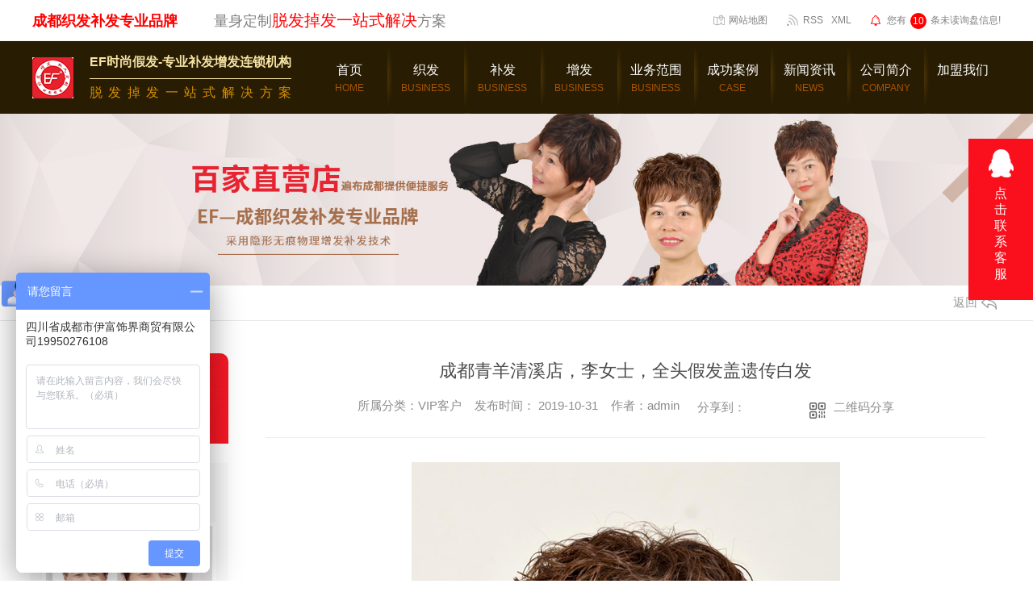

--- FILE ---
content_type: text/html; charset=utf-8
request_url: http://www.cdefhair.com/customs/416155.html
body_size: 22274
content:
<!DOCTYPE html PUBLIC "-//W3C//DTD XHTML 1.0 Transitional//EN" "http://www.w3.org/TR/xhtml1/DTD/xhtml1-transitional.dtd">
<html xmlns="http://www.w3.org/1999/xhtml">
<head>
<meta http-equiv="Content-Type" content="text/html; charset=utf-8" />
<meta name="Copyright" content="All Rights Reserved btoe.cn" />
<meta http-equiv="X-UA-Compatible" content="IE=edge,chrome=1" />
<title>成都青羊清溪店，李女士，全头假发盖遗传白发-四川伊富饰界商贸有限公司</title>
<meta name="keywords" content="VIP客户" />
<meta name="description" content="全头假发盖遗传白发" />
<link href="/templates/pc_wjdh/css/css.css" rel="stylesheet" type="text/css" />
<link rel="stylesheet" type="text/css" media="screen" href="/templates/pc_wjdh/css/bootstrap.min.css" />
<link rel="stylesheet" type="text/css" media="screen" href="/templates/pc_wjdh/css/swiper-3.4.2.min.css" />
<link rel="stylesheet" type="text/css" media="screen" href="/templates/pc_wjdh/css/common.css" />
<script src="/templates/pc_wjdh/js/n/baidupush.js"></script>
<meta name="baidu-site-verification" content="mdMbVuEYU9" />
<script>
(function(){
    var bp = document.createElement('script');
    var curProtocol = window.location.protocol.split(':')[0];
    if (curProtocol === 'https') {
        bp.src = 'https://zz.bdstatic.com/linksubmit/push.js';
    }
    else {
        bp.src = 'http://push.zhanzhang.baidu.com/push.js';
    }
    var s = document.getElementsByTagName("script")[0];
    s.parentNode.insertBefore(bp, s);
})();
</script>
<script>
var _hmt = _hmt || [];
(function() {
  var hm = document.createElement("script");
  hm.src = "https://hm.baidu.com/hm.js?bc33b8e5818d889c5719bbecc6aec1ff";
  var s = document.getElementsByTagName("script")[0]; 
  s.parentNode.insertBefore(hm, s);
})();
</script>
<script src="http://img.dlwjdh.com/upload/saohei/index.js"></script>
<body>
    <!-- 头部 -->
    <div class="header">
        <div class="topbar">
            <div class="topbarBox">
                <div class="slogan"><span>成都织发补发专业品牌</span>量身定制<i>脱发掉发一站式解决</i>方案</div>

                <div class="right">
                    <a href="/sitemap.html" title="网站地图" class="map">网站地图</a>
                    <a href="/rss.xml" title="RSS" class="rss" >RSS</a>
                    <a href="/sitemap.xml" title="XML" class="xml" >XML</a>

                    <div class="xunpan" id="xunpanText" data-tiptitle="请您登录网站后台查看！">
                       您有<i class="k_xunpan">10</i>条未读询盘信息!
                        <div id="xunpantip"></div>
                    </div>
                </div>
            </div>
        </div>
        <!-- 导航 -->
        <div class="nav_bg" id="fixedNav">
            <div class="menu">

                <h1 class="logo">
                    <a href="/">
                        <img src="http://img.dlwjdh.com/upload/8218/190928/13617299734ae0094f274fa9254c328e@51X51.png" alt="四川伊富饰界商贸有限公司">
                    </a>
                    <div class="text">
                        <div class="t1">EF时尚假发-专业补发增发连锁机构</div>
                        <div class="t2">脱发掉发一站式解决方案</div>
                    </div>
                </h1>

                <ul class="nav">
    
        <li>
        
        <a href="/"  title="首页"><span>首页</span><i>HOME</i></a></li>
         
        <li>
        
        <a href="/p1/"  title="织发"><span>织发</span><i>BUSINESS</i></a>
        
        <div class="sec clearfix">
        
                </div>
        
        </li>
        
        <li>
        
        <a href="/p2/"  title="补发"><span>补发</span><i>BUSINESS</i></a>
        
        <div class="sec clearfix">
        
                </div>
        
        </li>
        
        <li>
        
        <a href="/p3/"  title="增发"><span>增发</span><i>BUSINESS</i></a>
        
        <div class="sec clearfix">
        
                </div>
        
        </li>
        
        <li class="">
        
        <a href="/products/"  title="业务范围"><span>业务范围</span><i>BUSINESS</i></a>
        
        <ul class="secs clearfix">
        
        <li class="nlayer1">
        
        <img src="http://img.dlwjdh.com/upload/8218/220917/5b20c61774b8458fe0b5183628aca6be.jpg" alt="成都补发" />
        
                <a class="a" href="/fwxm/" title="服务项目">服务项目</a>
        
                <ul class="nlayer2">
        
        <a href="/p1/" title="织发">织发</a>
        
        <a href="/p2/" title="补发">补发</a>
        
        <a href="/p3/" title="增发">增发</a>
        
                </ul>
                </li>
        
        <li class="nlayer1">
        
        <img src="http://img.dlwjdh.com/upload/8218/191111/84cfe1f9a043f58fefb4d86e1fd127e3.JPG" alt="成都织发假发-秃顶" />
        
                <a class="a" href="/syrq/" title="适用人群">适用人群</a>
        
                <ul class="nlayer2">
        
        <a href="/tf/" title="脱发">脱发</a>
        
        <a href="/bt/" title="斑秃">斑秃</a>
        
        <a href="/td/" title="秃顶">秃顶</a>
        
        <a href="/tfxs/" title="头发稀少">头发稀少</a>
        
        <a href="/chtf/" title="产后脱发">产后脱发</a>
        
        <a href="/ycxtf/" title="遗传性脱发">遗传性脱发</a>
        
                </ul>
                </li>
        
        </ul>
        
        </li>
        
        <li>
        
        <a href="/case/"  title="成功案例"><span>成功案例</span><i>Case</i></a>
        
        <div class="sec clearfix">
        
                </div>
        
        </li>
        
        <li>
        
        <a href="/news/"  title="新闻资讯"><span>新闻资讯</span><i>News</i></a>
        
        <div class="sec clearfix">
        
        <a href="/meitibaodao/" title="分店资讯">分店资讯</a>
        
        <a href="/yyxw/" title="行业资讯">行业资讯</a>
        
        <a href="/question/" title="常见问题">常见问题</a>
        
        <a href="/aktuelle/" title="时事聚焦">时事聚焦</a>
        
        <a href="/qitaxinxi/" title="其他">其他</a>
        
                </div>
        
        </li>
        
        <li>
        
        <a href="/aboutus/"  title="公司简介"><span>公司简介</span><i>Company</i></a>
        
        <div class="sec clearfix">
        
                </div>
        
        </li>
        
        <li>
        
        <a href="/jmwm/"  title="加盟我们"><span>加盟我们</span><i></i></a>
        
        <div class="sec clearfix">
        
                </div>
        
        </li>
        
                </ul>
            </div>
        </div>
    </div>
 <!-- mbanner -->
    <div class="mbanner col-lg-12 col-md-12">
        <div class="row">
		
		<img src="http://img.dlwjdh.com/upload/8218/191108/55a1e4b58dc5de9f912402e352efb323@1920X320.jpg" alt="VIP客户">
		
		</div>
    </div>
    <div class="clearboth"></div>

<!-- caseMenu -->
<div class="caseMenuTop">
  <div class="container">
    <div class="row">
      <div class="caseMenuL col-lg-9 col-md-9 col-sm-9 col-xs-9"> <i><img src="/templates/pc_wjdh/img/locationIco.png" alt="当前位置"></i>
        当前位置：<a href="/">首页</a>&nbsp;&gt;&nbsp;&gt;&nbsp;<a href="/customs/">VIP客户</a>
      </div>
      <div class="caseMenuR col-xs-3 col-sm-3 col-md-3 col-lg-3"> <i class="text-right"><a href="javascript:;" onClick="javascript :history.back(-1);">返回<img src="/templates/pc_wjdh/img/ca1.png" alt="返回"></a></i> </div>
      <div class="clearboth"></div>
    </div>
  </div>
</div>
<div class="clearboth"></div>
<div class="proList">
  <div class="container">
    <div class="row">
      <div class=" proListL  col-xs-12 col-lg-2-0 ">
        <div class="proListTop">
          
          <img src="/templates/pc_wjdh/img/proL.png" alt="VIP客户" class="proBg">
          <div class="prouctsTitle"> <img src="/templates/pc_wjdh/img/news2Ico.png" alt="VIP客户" class="pro-ico">
            <h3>VIP客户</h3>
            <p>Cooperation</p>
          </div>
          
        </div>
        <div class="row">
          <div class="news_classify">
            <ul>
              
            </ul>
          </div>
        </div>
        <div class="row">
          <div class="proHot"> <i><img src="/templates/pc_wjdh/img/proHotIco.png" alt="热门推荐">热门推荐</i>
            <div class="proList_sort">
              <div class="swiper-container proList_sort1">
                <ul class="swiper-wrapper">
                  
                  <li class="swiper-slide col-xs-12 col-sm-12 col-md-12 col-lg-12"> <a href="/p2/491680.html" class="proHotimg"><img src="http://img.dlwjdh.com/upload/8218/220917/5b20c61774b8458fe0b5183628aca6be.jpg" alt="成都补发"></a> <a href="/p2/491680.html" class="proHot_txt">成都补发</a> </li>
                  
                  <li class="swiper-slide col-xs-12 col-sm-12 col-md-12 col-lg-12"> <a href="/p2/491673.html" class="proHotimg"><img src="http://img.dlwjdh.com/upload/8218/220917/d0cb7e532505de06cc06f182b326bf75.jpg" alt="成都补发技术"></a> <a href="/p2/491673.html" class="proHot_txt">成都补发技术</a> </li>
                  
                  <li class="swiper-slide col-xs-12 col-sm-12 col-md-12 col-lg-12"> <a href="/p2/428306.html" class="proHotimg"><img src="http://img.dlwjdh.com/upload/8218/220917/52835137a5486b17f0b9e04551d6e5eb.jpg" alt="成都补发价格"></a> <a href="/p2/428306.html" class="proHot_txt">成都补发价格</a> </li>
                  
                  <li class="swiper-slide col-xs-12 col-sm-12 col-md-12 col-lg-12"> <a href="/p2/428304.html" class="proHotimg"><img src="http://img.dlwjdh.com/upload/8218/220917/3f3ca5d5e51232a44ef0f7fd2c1777ad.jpg" alt="成都补发哪家好"></a> <a href="/p2/428304.html" class="proHot_txt">成都补发哪家好</a> </li>
                  
                </ul>
                <!-- Add Arrows -->
                <div class="pro-next col-xs-6 col-sm-6 col-md-6 col-lg-6"><img src="/templates/pc_wjdh/img/proLL.png" alt="左"></div>
                <div class="pro-prev col-xs-6 col-sm-6 col-md-6 col-lg-6"><img src="/templates/pc_wjdh/img/proLr.png" alt="右"></div>
              </div>
            </div>
          </div>
        </div>
      </div>
      <div class="proListR  col-xs-12  col-lg-8-0 ">
        <div class="newsdetails col-xs-12 col-sm-12 col-md-12 col-lg-12">
          <div class="caseCenter">
            <div class="caseCmenu">
              <h3>成都青羊清溪店，李女士，全头假发盖遗传白发</h3>
              <span class="casemfx"> 所属分类：VIP客户 &nbsp;&nbsp;
              发布时间：
              2019-10-31
              &nbsp;&nbsp;
              作者：admin
              <div class="bdsharebuttonbox"> <i>&nbsp;&nbsp;分享到：</i> <a href="#" class="bds_more" data-cmd="more"></a> <a href="#" class="bds_sqq" data-cmd="sqq" title="分享到QQ好友"></a> <a href="#" class="bds_weixin" data-cmd="weixin" title="分享到微信"></a> &nbsp;&nbsp; </div>
              <a href="#" class="scan" title="二维码分享">二维码分享
              <div id="qrcode" style="display: none"> </div>
              </a> </span> </div>
            <div class="caseContainer"> <p style="text-align:center;">
	<img src="http://img.dlwjdh.com/upload/8218/191031/dd5681ce282f0ae38bdcdd979627c9e6.jpg" alt="" /> 
</p>
<p style="text-align:center;">
	全头假发盖遗传白发
</p> </div>
            <div class="caseTab">
              <ul>
                <li class="col-xs-6 col-sm-6 col-md-6"> <a href="/customs/416152.html">成都青羊大石店，彭女士，全头经典翻翘假发</a> </li>
                <li class="col-xs-6 col-sm-6 col-md-6"> <a href="/customs/416158.html">成都金牛抚琴店，吴女士，全头假发盖遗传白发</a> </li>
              </ul>
            </div>
          </div>
        </div>
      </div>
    </div>
  </div>
</div>
<script src="/templates/pc_wjdh/js/n/jquery.min.js"></script>
<script src="/templates/pc_wjdh/js/n/bootstrap.min.js"></script>
<script src="/templates/pc_wjdh/js/n/swiper-3.4.2.min.js"></script>
<script src="/templates/pc_wjdh/js/n/rem.min.js"></script>
<script src="/templates/pc_wjdh/js/n/qrcode.js"></script>
    <!-- 底部 -->

    <div class="footer">

        <div class="footerBox">

            

            <div class="footerText">

                <h4>EF时尚假发</h4>

                <p>联系人：夏先生&emsp;19130860553</p>

                <p>邮箱：2098741945@qq.com</p>

                <p>公司地址：成都市青羊区清溪西路26-30号</p>
                
                <p>【创业有风险， 投资需谨慎！ 】</p>

                <div class="ewm" style="display:none;">

                    <img src="http://img.dlwjdh.com/upload/8218/230812/eb596d90e9664008c8492f0f21e2d966@332X314.jpg" alt="二维码">

                </div>

            </div>



            <div class="fontnNav">

                <dl class="dl1">

                    <dt>产品中心</dt>

                    <dd>

          

                        <a href="/p1/" title="织发">织发</a>

          

                        <a href="/p2/" title="补发">补发</a>

          

                        <a href="/p3/" title="增发">增发</a>

          

                    </dd>

                </dl>

                <dl class="dl2">

                    <dt>直通车</dt>

                    <dd>

        

        <a href="/p2/" title="成都补发" target="_blank">成都补发</a>

        

        <a href="p1/" title="成都假发" target="_blank">成都假发</a>

        

        <a href="/p1/" title="成都织发假发" target="_blank">成都织发假发</a>

        

        <a href="/tf/" title="成都真人假发" target="_blank">成都真人假发</a>

        

                    </dd>

                </dl>

                <dl class="dl3">

                    <dt>新闻资讯</dt>

                    <dd>

          

                        <a href="/meitibaodao/" title="分店资讯">分店资讯</a>

          

                        <a href="/yyxw/" title="行业资讯">行业资讯</a>

          

                        <a href="/question/" title="常见问题">常见问题</a>

          

                        <a href="/aktuelle/" title="时事聚焦">时事聚焦</a>

          

                        <a href="/qitaxinxi/" title="其他">其他</a>

          

                    </dd>

                </dl>

                <dl class="dl4">

                    <dt>关于我们</dt>

                    <dd>

          

                        <a href="/aboutus/" title="公司简介">公司简介</a>

          

                        <a href="/album/" title="工厂展示">工厂展示</a>

          

                        <a href="/honor/" title="荣誉资质">荣誉资质</a>

          

                        <a href="/tdfc/" title="团队风采">团队风采</a>

          

                    </dd>

                </dl>

            </div>

        </div>

        



        <div class="copyright">

            Copyright&nbsp;&copy;&nbsp;四川伊富饰界商贸有限公司&nbsp;&nbsp;版权所有 &ensp;&ensp;备案号：<a href="http://beian.miit.gov.cn" target="_blank" title="蜀ICP备19034066号-1" rel="nofollow">蜀ICP备19034066号-1</a>

            &ensp;&ensp;技术支持：<script src="/api/message.ashx?action=jjzc"></script>&nbsp;&nbsp;<a href="http://www.wjdhcms.com" target="_blank" rel="external nofollow" title="万家灯火"><img class="wjdh-ico1" src="http://img.dlwjdh.com/upload/5.png" width="99px" height="18px" title="万家灯火" alt="万家灯火"></a>&nbsp;&nbsp;<script type="text/javascript">var cnzz_protocol = (("https:" == document.location.protocol) ? " https://" : " http://");document.write(unescape("%3Cspan id='cnzz_stat_icon_1278217174'%3E%3C/span%3E%3Cscript src='" + cnzz_protocol + "s11.cnzz.com/stat.php%3Fid%3D1278217174%26show%3Dpic' type='text/javascript'%3E%3C/script%3E"));</script>&nbsp;&nbsp;<a href="http://trust.wjdhcms.com/#/pc?url=www.cdefhair.com" target="_blank" rel="external nofollow"><img  class="wjdh-ico2" src=http://img.dlwjdh.com/upload/trust/1.png></a>

        </div>

    </div>





    <!--全局使用js，请放于footer-->

    <script src="/templates/pc_wjdh/js/nav.js"></script>



    

<script type="text/javascript" src="http://tongji.wjdhcms.com/js/tongji.js?siteid=849a1c356bfd763c1e1112739722515d"></script><script type="text/javascript" src="http://cdefhair.s1.dlwjdh.com/upload/8218/kefu.js?color=fa0f1d"></script>

<script src="/templates/pc_wjdh/js/n/base.js" type="text/javascript" charset="utf-8"></script>


<script src="/templates/pc_wjdh/js/n/common.js"></script>
<style>
	.breadcrumb a:hover,.side-bar.side-bar-tit h2,.wjdh-title h3,.wjdh-title h3 a,.pages a:hover,.pages span:hover,.relevant.title h3,.wjdh-h3 h3 a,.image-list.content ul li:hover.title-a,.text-list ul li:hover dd a,.express-lane dl dd a:hover,.bottom-contact.tel p span,.list01 .list ul li:hover.date span,.list02 .list ul li:hover.info.title-a,.news-list ul li:hover.more,.news-center-company.company-list.title dl,.news-center-company.company-list.title.title-h3 h3 a,.news-center-company.company-list.list ul li:hover.date span,.product-list ul li:hover.info.title-a,.product-list ul li:hover.info.more,.prohead.hright.title-a,.prohead.hright.info ul li,.prohead.hright.info ul li a,.prohead.hright.tel,.prohead.hright.tel span{color:#fa0f1d}.wjdh-search.search-s,.side-bar.side-bar-tit i,.side-bar dl dt,.side-bar dl.cur a,.side-bar dl dd:hover a,.side-bar dl.tag a:hover,.side-contact.side-contact-phone,.wjdh-title.tagcell span,.pages.current,.image-list.content ul li.border-top,.image-list.content ul li.border-right,.image-list.content ul li.border-bottom,.image-list.content ul li.border-left,.image-list.content ul li:hover.more,.text-list ul li.border-top,.text-list ul li.border-bottom,.text-list dl dt i,.cat-menu.menu-list.cur a,.cat-menu.menu-list span:hover a,.list01 .list01-top:hover.info.more,.list01 .list01-top.tag-hot,.list01 .list ul li:hover.more,.list02 .list ul li:hover.info.more,.list03 .list ul li.info i em,.news-center-company.company-top dl,.news-center-company.company-top ul li:hover.more,.news-center-company.company-list.list ul li:hover.more,.industry.industry-left.industry-title,.industry.industry-right.list ul li:hover,.industry.industry-right.list ul li:hover.more,.hot-rec.content.info.title-a,.hot-rec.content.info.online,.message-page-box.submit:hover,.prohead.hright.online a,.newsTop ul li:hover .newsTopcenter{background-color:#fa0f1d}
.wjdh-search.search-s,.pages a:hover,.pages span:hover,.pages.current,.image-list.content ul li:hover.more,.list01 .list01-top:hover.info.more,.list02 .list ul li:hover,.list02 .list ul li:hover.info.more,.news-list ul li:hover.more,.news-center-company.company-top ul li:hover.more,.news-center-company.company-list.list ul li:hover,.product-list ul li:hover,.wjdh-search.search-s,.list01 .list ul li:hover{border:1px solid#fa0f1d}.wjdh-title h3,.news-center-company.company-list.title.title-h3 h3 a,.message-page-box.on{border-bottom:1px solid#fa0f1d}.cat-menu.menu-list.cur:before,.cat-menu.menu-list span:hover:before{border-top:10px solid#fa0f1d}.proListclass1,.proList_classify ul li p a b,.proListRsort a::before,.border-left,.border-right,.border-top,.border-bottom,.pagination span.current,.pagination a:hover,.pagination span:hover,.productsCtl,.caseTab ul li:hover,.a-bth:hover,.border-proleft,.border-proright,.border-protop,.border-probottom,.caseLdd.button_text_container,.caseLdd:hover.button_text_container,.swiper-pagination-bullet-active,.newsQa ul li p span,.news_classify ul li b,.contact ul li:hover.contactTop,.driving-way.hd li.on,.proBg,.newsTop ul li:hover.newsTopcenter,.productsMore:hover,.driving-way.map-tab#result:hover,.proListRsort1 a::before,.messageBth:hover,.caseLdd:hover .button_text_container,.caseLdd .button_text_container{background-color:#fa0f1d}
.proList_sort ul li:hover.proHot_txt,.newsHot ul li:hover i,.newsHot ul li:hover span,.proListRsort a:hover,.proListRsort a:hover,.proListCenter ul li:hover a.proListTitle,.relevantImg ul li:hover.relevantImgMore,.caseMenuR a:hover,.honorBox ul li:hover.honorImg1,.aboutTitle a,.newsListLcenter:hover.newsListLtext a,.newsListRtop:hover.newsListRtopR a,.newsQa ul li:hover a,.newsCenterTop:hover h4 a,.newsCenterb ul li:hover a,.newsListRtop:hover span,.newsListRtop:hover b,.honor ul li:hover.honorMore,.relevant a:hover,.caseTitleR ul li:hover.ctc,.caseRe i,.caseMenuL:hover a,.caseRer a:hover,.proListRsort1 a:hover,.caseTitleR ul li.gaoliang.ctc,.siteMapBox ul li a.siteTitle,.siteMapBox ul li.siteMapMt a.siteMore:hover,.siteMapBox ul li a.siteMore:hover,.siteMapBox ul li a.siteMore:hover.siteMapMt span a:hover,.siteMapMt span a:hover{color:#fa0f1d}.caseREimg img{border-left:180px solid transparent;-webkit-filter:drop-shadow(-180px 0 0px#fa0f1d);filter:drop-shadow(-180px 0 0px#fa0f1d)}.preview ul li.active-nav,.preview ul li.swiper-slide-active:hover,.caseTitleR ul li span::before,.preview ul li.swiper-slide-active,.driving-way.map-tab.trip-mode a:hover i,.driving-way.map-tab.trip-mode a.active i{border-color:#fa0f1d}.view.arrow-right:hover{background:rgba(250,15,29,1)}.view.arrow-left:hover{background:rgba(250,15,29,1)}</style>
</body>
</html>


--- FILE ---
content_type: text/css
request_url: http://www.cdefhair.com/templates/pc_wjdh/css/css.css
body_size: 3274
content:
@charset "utf-8";
/*-----------------------------------------------------------*/
/*copyright by 动力无限  www.btoe.cn*/
/*邮箱 btoe@btoe.cn*/
/*合作电话 400-0599-360*/
/*版权所有违者必究*/
/*-----------------------------------------------------------*/
/*Generated by wjdhcms 3.0 */
::-webkit-scrollbar {
  width: 8px;
  height: 8px;
  background-color: #F5F5F5;
}
::-webkit-scrollbar-track {
  border-radius: 10px;
  background-color: #E2E2E2;
}
::-webkit-scrollbar-thumb {
  border-radius: 10px;
  -webkit-box-shadow: inset 0 0 6px rgba(0, 0, 0, 0.3);
  box-shadow: inset 0 0 6px rgba(0, 0, 0, 0.3);
  background-color: #555;
}
::selection {
  background-color: #ff0000;
  color: #fff;
}
::-moz-selection {
  background-color: #ff0000;
  color: #fff;
}
::-webkit-selection {
  background-color: #ff0000;
  color: #fff;
}
* {
  padding: 0;
  margin: 0;
  font-family: 'Microsoft YaHei', arial, helvetica, clean, sans-serif;
}
body {
  font: 14px/1.231 'Microsoft YaHei', arial, helvetica, clean, sans-serif;
  color: #333;
  margin: 0;
  line-height: 1.5;
}
*:before,
*:after {
  box-sizing: content-box;
}
:focus {
  outline: 1;
}
article,
aside,
canvas,
details,
figcaption,
figure,
footer,
header,
hgroup,
menu,
nav,
section,
summary {
  display: block;
}
a {
  color: #333;
  text-decoration: none;
}
a:link,
a:hover,
a:active,
a:visited {
  text-decoration: none;
}
ins {
  background-color: #ff9;
  color: #000;
  text-decoration: none;
}
mark {
  background-color: #ff9;
  color: #000;
  font-style: italic;
  font-weight: bold;
}
del {
  text-decoration: line-through;
}
table {
  border-collapse: collapse;
  border-spacing: 0;
}
hr {
  display: block;
  height: 1px;
  border: 0;
  border-top: 1px solid #cccccc;
  margin: 1em 0;
  padding: 0;
}
input,
select {
  vertical-align: middle;
}
li,
ul {
  list-style-type: none;
}
img {
  border: none;
}
input,
textarea {
  outline: 0;
  border: 0;
  resize: none;
}
h1,
h2,
h3,
h4,
h5,
h6,
dl,
dd,
dt,
i,
em {
  font-weight: normal;
  font-style: normal;
}
.fixedNav {
  position: fixed;
  top: 0px;
  left: 0px;
  width: 100%;
  z-index: 100000;
  _position: absolute;
  box-shadow: 0px 10px 12px rgba(0, 0, 0, 0.1);
}
html {
  cursor: url(../images/cur.png), default;
}
a {
  cursor: url(../images/Acur.png), default;
  -webkit-transition: all 0.4s ease-out;
  transition: all 0.4s ease-out;
}
textarea {
  animation: animated 1s infinite;
  -moz-animation: animated 1s infinite;
  -webkit-animation: animated 1s infinite;
  -o-animation: animated 1s infinite;
}
input[type="text"] {
  animation: animated 1s infinite;
  -moz-animation: animated 1s infinite;
  -webkit-animation: animated 1s infinite;
  -o-animation: animated 1s infinite;
}
input[type="button"] {
  cursor: url(../images/Acur.png), default !important;
}
input,
button {
  outline: none;
}
@keyframes animated {
  0% {
    cursor: url('../images/Pcuro1.png'), auto;
  }
  8.8% {
    cursor: url('../images/Pcuro2.png'), auto;
  }
  17.6% {
    cursor: url('../images/Pcuro3.png'), auto;
  }
  26.4% {
    cursor: url('../images/Pcuro4.png'), auto;
  }
  35.2% {
    cursor: url('../images/Pcuro5.png'), auto;
  }
  44% {
    cursor: url('../images/Pcuro6.png'), auto;
  }
  52.8% {
    cursor: url('../images/Pcuro7.png'), auto;
  }
  61.6% {
    cursor: url('../images/Pcuro8.png'), auto;
  }
  70.4% {
    cursor: url('../images/Pcuro9.png'), auto;
  }
  79.2% {
    cursor: url('../images/Pcuro10.png'), auto;
  }
  88% {
    cursor: url('../images/Pcuro11.png'), auto;
  }
  100% {
    cursor: url('../images/Pcuro12.png'), auto;
  }
}
.wjdh-ico1,
.wjdh-ico2 {
  vertical-align: middle;
}
.left {
  float: left;
}
.right {
  float: right;
}
.inContent {
  width: 1200px;
  margin: 0 auto;
  position: relative;
}
.inContent:after {
  content: "";
  display: block;
  clear: both;
  font-size: 0;
  line-height: 0;
}
body {
  min-width: 1220px;
  overflow-x: hidden;
}
.dx {
  text-transform: uppercase;
}
.dh {
  overflow: hidden;
  text-overflow: ellipsis;
  white-space: nowrap;
}
.w1200 {
  width: 1200px;
  margin: 0 auto;
}
.w1180 {
  width: 1180px;
  margin: 0 auto;
}
@keyframes criss-cross-left {
  0% {
    left: -20px;
  }
  50% {
    left: 50%;
    width: 20px;
    height: 20px;
  }
  100% {
    left: 50%;
    width: 220px;
    height: 220px;
  }
}
@keyframes criss-cross-right {
  0% {
    right: -20px;
  }
  50% {
    right: 50%;
    width: 20px;
    height: 20px;
  }
  100% {
    right: 50%;
    width: 220px;
    height: 220px;
  }
}
.header {
  width: 100%;
  height: 140px;
}
.header * {
  -webkit-box-sizing: content-box;
  -moz-box-sizing: content-box;
  box-sizing: content-box;
}
.header .topbar {
  width: 100%;
  border-bottom: 1px #f5f5f5 solid;
}
.header .topbar .topbarBox {
  width: 1200px;
  margin: 0 auto;
  height: 40px;
  line-height: 40px;
  padding: 5px 0;
  color: #808080;
  font-size: 12px;
}
.header .topbar .topbarBox:after {
  content: "";
  display: block;
  clear: both;
  font-size: 0;
  line-height: 0;
}
.header .topbar .topbarBox .slogan {
  float: left;
  font-size: 18px;
}
.header .topbar .topbarBox .slogan span {
  color: #ff0000;
  font-weight: bold;
  margin-right: 45px;
}
.header .topbar .topbarBox .slogan i {
  color: #ff0000;
  font-size: 20px;
}
.header .topbar .topbarBox .right {
  float: right;
}
.header .topbar .topbarBox .right a {
  float: left;
  color: #808080;
  padding-left: 20px;
  margin-right: 24px;
  display: block;
}
.header .topbar .topbarBox .right a.map {
  background: url(../images/topmap.png) left center no-repeat;
}
.header .topbar .topbarBox .right a.rss {
  background: url(../images/toprss.png) left center no-repeat;
  margin-right: 10px;
}
.header .topbar .topbarBox .right a.xml {
  padding-left: 0;
}
.header .topbar .topbarBox .right a:hover {
  color: #ff0000;
}
.header .topbar .topbarBox img {
  position: relative;
  top: -2px;
}
.header .topbar .xunpan {
  float: left;
  cursor: pointer;
  position: relative;
  padding-left: 20px;
  background: url(../images/topxp.png) left center no-repeat;
}
.header .topbar .xunpan i {
  display: inline-block;
  vertical-align: middle;
  margin: 0 5px;
  width: 20px;
  height: 20px;
  background-color: #ff0000;
  text-align: center;
  line-height: 20px;
  color: #fff;
  border-radius: 50%;
}
.header .topbar .xunpan #xunpantip {
  z-index: 999;
  position: absolute;
  top: 35px;
  left: 50%;
  width: 180px;
  height: 30px;
  line-height: 30px;
  text-align: center;
  color: #fff;
  font-size: 14px;
  -webkit-transform: translateX(-50%) scale(0);
  -moz-transform: translateX(-50%) scale(0);
  -o-transform: translateX(-50%) scale(0);
  -ms-transform: translateX(-50%) scale(0);
  transform: translateX(-50%) scale(0);
  -webkit-transition: transform .4s, opacity .4s;
  -moz-transition: transform .4s, opacity .4s;
  -o-transition: transform .4s, opacity .4s;
  -ms-transition: transform .4s, opacity .4s;
  transition: transform .4s, opacity .4s;
  background-color: #ff0000;
  border-radius: 4px;
  opacity: 0;
  font-weight: bold;
  box-shadow: 3px 3px 2px rgba(255, 0, 0, 0.15);
}
.header .topbar .xunpan #xunpantip:after {
  content: '';
  position: absolute;
  top: -16px;
  left: 50%;
  width: 0;
  height: 0;
  -webkit-transform: translateX(-50%);
  -moz-transform: translateX(-50%);
  -o-transform: translateX(-50%);
  -ms-transform: translateX(-50%);
  transform: translateX(-50%);
  border: 8px solid transparent;
  border-bottom-color: #ff0000;
}
.header .topbar .xunpan #xunpantip.xunpantextactive {
  -webkit-transform: translateX(-50%) scale(1);
  -moz-transform: translateX(-50%) scale(1);
  -o-transform: translateX(-50%) scale(1);
  -ms-transform: translateX(-50%) scale(1);
  transform: translateX(-50%) scale(1);
  opacity: 1;
}
.nav_bg {
  height: 90px;
  width: 100%;
  background-color: #281c02;
}
.nav_bg .menu {
  width: 1200px;
  margin: 0 auto;
  height: 90px;
  position: relative;
  -webkit-transition: all 0.5s ease-out;
  transition: all 0.5s ease-out;
}
.nav_bg .menu .logo {
  float: left;
  padding: 0;
  margin: 0;
  padding-top: 18px;
  line-height: 1;
  margin-right: 18px;
}
.nav_bg .menu .logo a {
  margin-right: 20px;
  float: left;
}
.nav_bg .menu .logo a img {
  height: 51px;
  padding: 2px 0;
}
.nav_bg .menu .logo .text {
  float: left;
}
.nav_bg .menu .logo .t1 {
  font-size: 16px;
  color: #f5e3a5;
  font-weight: bold;
  line-height: 1;
  border-bottom: 1px #f5e3a5 solid;
  padding-bottom: 6px;
  height: 22px;
  text-align: justify;
}
.nav_bg .menu .logo .t1:after {
  content: "";
  display: inline-block;
  width: 100%;
}
.nav_bg .menu .logo .t2 {
  font-size: 16px;
  height: 16px;
  letter-spacing: 6px;
  color: #d79000;
  margin-top: 9px;
  margin-right: -6px;
  text-align: justify;
}
.nav_bg .menu .logo .t2:after {
  content: "";
  display: inline-block;
  width: 100%;
}
.nav_bg .menu .nav {
  height: 90px;
  text-align: center;
  font-size: 0;
  margin: 0;
  float: right;
}
.nav_bg .menu .nav > li {
  display: inline-block;
  position: relative;
  -webkit-transition: all 0.3s ease-out;
  transition: all 0.3s ease-out;
  width: 95px;
  background: url(../images/navli.png) left center no-repeat;
}
.nav_bg .menu .nav > li:first-child {
  margin-left: 0;
  background: none;
}
.nav_bg .menu .nav > li > a {
  display: block;
  height: 90px;
  font-size: 14px;
  position: relative;
  line-height: 1;
  z-index: 2;
  -webkit-transition: all 0.4s ease-out;
  transition: all 0.4s ease-out;
  overflow: hidden;
  padding: 0;
}
.nav_bg .menu .nav > li > a:hover {
  background: none;
}
.nav_bg .menu .nav > li > a span {
  font-size: 16px;
  color: #fff;
  padding-top: 28px;
  display: block;
}
.nav_bg .menu .nav > li > a i {
  display: block;
  font-size: 12px;
  color: #a85502;
  margin-top: 8px;
    text-transform: uppercase;
}
.nav_bg .menu .nav > li > a:before {
  content: "";
  display: block;
  width: 0;
  height: 0;
  overflow: hidden;
  border-width: 0 6px 6px;
  border-style: solid;
  border-color: transparent transparent #fa0f1d;
  position: absolute;
  left: 50%;
  margin-left: -6px;
  bottom: -10px;
  z-index: -1;
  -webkit-transition: all 0.4s ease-out;
  transition: all 0.4s ease-out;
}
.nav_bg .menu .nav > li:hover > a,
.nav_bg .menu .nav > li.another > a,
.nav_bg .menu .nav > li.on > a {
  color: #fff;
}
.nav_bg .menu .nav > li:hover > a:before,
.nav_bg .menu .nav > li.another > a:before,
.nav_bg .menu .nav > li.on > a:before {
  bottom: 14px;
}
.nav_bg .menu .nav > li:hover .sec {
  height: auto;
}
.nav_bg .menu .nav > li:hover .secs {
  height: auto;
}
.nav_bg .menu .nav .sec {
  width: 100%;
  overflow: hidden;
  z-index: 9999;
  position: absolute;
  top: 90px;
  left: 0;
  box-shadow: 3px 0 10px rgba(0, 0, 0, 0.1);
  display: none;
  text-align: center;
}
.nav_bg .menu .nav .sec a {
  height: 40px;
  line-height: 40px;
  display: block;
  font-size: 14px;
  background: #fff;
  overflow: hidden;
  text-overflow: ellipsis;
  white-space: nowrap;
  position: relative;
  left: 0;
  padding: 0 10px;
  border-top: 1px #eee solid;
  background-repeat: no-repeat;
  background-image: -webkit-linear-gradient(left, #ff0000, #ff0000);
  background-image: linear-gradient(to right, #ff0000, #ff0000);
  -webkit-transition: all 0.5s;
  transition: all 0.5s;
  background-size: 0% 100%;
}
.nav_bg .menu .nav .sec a:hover {
  background-size: 100% 100%;
  padding-left: 20px;
  color: rgba(255, 255, 255, 0.9999);
}
.nav_bg .menu .nav .secs {
  background: #fff;
  width: 1180px;
  overflow: hidden;
  z-index: 9999;
  position: absolute;
  top: 90px;
  right: -380px;
  box-shadow: 2px 0 12px rgba(0, 0, 0, 0.1);
  padding: 0 10px 20px;
  display: none;
}
.nav_bg .menu .nav .secs:after {
  content: "";
  display: block;
  clear: both;
  overflow: hidden;
  visibility: hidden;
}
.nav_bg .menu .nav .secs li.nlayer1 {
  float: left;
  width: 275px;
  padding: 10px 10px 0;
  background: none;
  margin: 12px 0 0;
}
.nav_bg .menu .nav .secs li.nlayer1 img {
  width: 275px;
  height: 150px;
}
.nav_bg .menu .nav .secs li.nlayer1:nth-child(4) {
  border-right: none;
}
.nav_bg .menu .nav .secs li.nlayer1 > a {
  display: block;
  text-align: center;
  line-height: 34px;
  height: 34px;
  background: #f2f2f2;
  color: #333;
  padding: 0 5px;
  overflow: hidden;
  text-overflow: ellipsis;
  white-space: nowrap;
}
.nav_bg .menu .nav .secs li.nlayer1 > a.a {
  background: #d9d9d9;
  margin-top: 10px;
  font-size: 14px;
  background-repeat: no-repeat;
  background-image: -webkit-linear-gradient(left, #ff0000, #ff0000);
  background-image: linear-gradient(to right, #ff0000, #ff0000);
  -webkit-transition: all 0.5s;
  transition: all 0.5s;
  background-size: 0% 100%;
}
.nav_bg .menu .nav .secs li.nlayer1 > a.a:hover {
  -webkit-transform: translateX(5px);
  transform: translateX(5px);
}
.nav_bg .menu .nav .secs li.nlayer1 > a.a:hover {
  background-size: 100% 100%;
  color: rgba(255, 255, 255, 0.9999);
}
.nav_bg .menu .nav .secs .nlayer2 a {
  margin-top: 4px;
  text-align: center;
  width: 265px;
  display: block;
  line-height: 30px;
  height: 30px;
  background: #f2f2f2;
  color: #333;
  padding: 0 5px;
  font-size: 14px;
  overflow: hidden;
  text-overflow: ellipsis;
  white-space: nowrap;
  background-repeat: no-repeat;
  background-image: -webkit-linear-gradient(left, #ff0000, #ff0000);
  background-image: linear-gradient(to right, #ff0000, #ff0000);
  -webkit-transition: all 0.5s;
  transition: all 0.5s;
  background-size: 0% 100%;
}
.nav_bg .menu .nav .secs .nlayer2 a:after {
  content: "";
}
.nav_bg .menu .nav .secs .nlayer2 a:hover {
  -webkit-transform: translateX(5px);
  transform: translateX(5px);
}
.nav_bg .menu .nav .secs .nlayer2 a:hover {
  -webkit-transform: translateX(5px);
  transform: translateX(5px);
}
.nav_bg .menu .nav .secs .nlayer2 a:hover {
  background-size: 100% 100%;
  color: rgba(255, 255, 255, 0.9999);
}
.footer {
  background-color: #222222;
  color: #626262;
  cursor: auto !important;
}
.footer * {
  -webkit-box-sizing: content-box;
  -moz-box-sizing: content-box;
  box-sizing: content-box;
}
.footer a {
  color: #626262;
}
.footer a:hover {
  color: #fff;
}
.footer .footerBox {
  width: 1200px;
  margin: 0 auto;
  padding: 45px 0 55px;
}
.footer .footerBox:after {
  content: "";
  display: block;
  clear: both;
  font-size: 0;
  line-height: 0;
}
.footer .footerBox .fontnNav {
  float: right;
  padding-top: 7px;
  background: url(../images/footerline.png) 0 center no-repeat;
  padding-left: 95px;
  height: 225px;
}
.footer .footerBox .fontnNav dl {
  float: left;
  padding: 0 20px 0 0;
  -webkit-box-sizing: border-box;
  -ms-box-sizing: border-box;
  -moz-box-sizing: border-box;
  box-sizing: border-box;
  width: 175px;
  overflow: hidden;
}
.footer .footerBox .fontnNav dl.dl4 {
  width: 80px;
  padding-right: 0;
}
.footer .footerBox .fontnNav dl dt {
  font-size: 18px;
  line-height: 1;
  color: #fff;
}
.footer .footerBox .fontnNav dl dd {
  margin-top: 22px;
}
.footer .footerBox .fontnNav dl dd a {
  display: block;
  color: #8f8f8f;
  line-height: 36px;
  font-size: 14px;
  overflow: hidden;
  text-overflow: ellipsis;
  white-space: nowrap;
}
.footer .footerBox .fontnNav dl dd a:hover {
  color: #fff;
  -webkit-transform: translateX(5px);
  transform: translateX(5px);
}
.footer .footerBox .footerText {
  width: 410px;
  float: left;
  padding: 7px 0 0;
  position: relative;
}
.footer .footerBox .footerText h4 {
  font-weight: bold;
  color: #fff;
  font-size: 30px;
  color: #fcfcfc;
  line-height: 1;
  margin-bottom: 26px;
}
.footer .footerBox .footerText p {
  color: #989898;
  line-height: 42px;
}
.footer .footerBox .footerText .ewm {
  position: absolute;
  right: 0;
  top: 60px;
  width: 92px;
  height: 92px;
  padding: 9px;
  background: url(../images/ewmbg.png) center center no-repeat;
}
.footer .footerBox .footerText .ewm img {
  display: block;
  width: 92px;
  height: 92px;
}
.footer .copyright {
  height: 30px;
  line-height: 30px;
  border-top: 1px #434343 solid;
  text-align: center;
  color: #626262;
  padding: 23px 0;
}
.footer .copyright a {
  color: #626262;
}
.footer .copyright a:hover {
  color: #fff;
}
.footer .copyright img {
  vertical-align: middle;
  max-height: 24px;
  margin-left: 5px;
}


--- FILE ---
content_type: application/x-javascript
request_url: http://www.cdefhair.com/templates/pc_wjdh/js/nav.js
body_size: 1226
content:

//询盘
$(function () {
    $('#xunpanText').hover(function () {
        var xunpanText = $(this).data('tiptitle');
        $('#xunpantip').css({
            top: $(this).outerHeight(true) + 10 + 'px'
        })
        $('#xunpantip').text(xunpanText)
        $('#xunpantip').addClass('xunpantextactive')
    }, function () {
        $('#xunpantip').removeClass('xunpantextactive')
    })
})


$(function(){
    var sTop = 0;
    var x=$("#fixedNav").offset().top;
    $(window).scroll(function () {
        sTop = $(this).scrollTop();
        if (sTop >= x) {
            $("#fixedNav").addClass("fixedNav");
        } else {
            $("#fixedNav").removeClass("fixedNav");
        }
    });
});

//导航
$(function () {
    
    $('.secleft').each(function () {
        $(this).find('a:gt(5)').remove();
    })
    $('.secs').each(function () {
        $(this).find('li.nlayer1:gt(3)').remove();
    })

    $('.nav > li').hover(function () {
        $(this).find('.sec').slideDown(400);
        $(this).find('.secs').slideDown(400);
    }, function () {
        $(this).find('.sec').stop().slideUp(400);
        $(this).find('.secs').stop().slideUp(400);
    });
})

